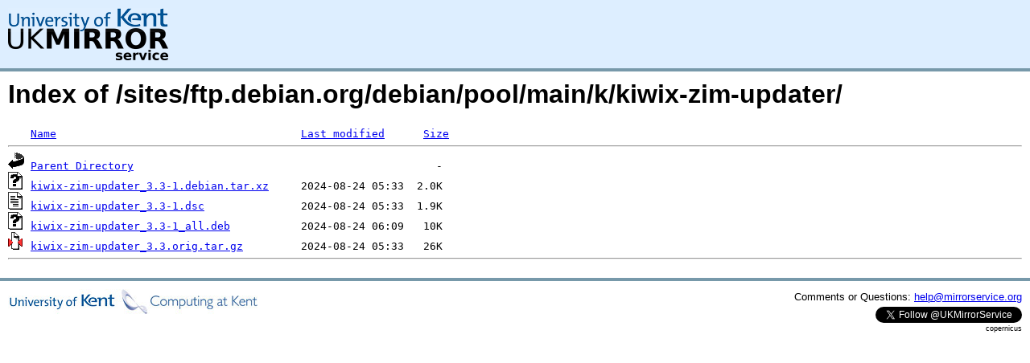

--- FILE ---
content_type: text/html;charset=UTF-8
request_url: https://copernicus.mirrorservice.org/sites/ftp.debian.org/debian/pool/main/k/kiwix-zim-updater/
body_size: 2523
content:
<!DOCTYPE HTML PUBLIC "-//W3C//DTD HTML 3.2 Final//EN">
<html>
 <head>
  <title>Index of /sites/ftp.debian.org/debian/pool/main/k/kiwix-zim-updater</title>
<script async src="https://www.googletagmanager.com/gtag/js?id=G-F83S6SQT9G"></script><script>window.dataLayer = window.dataLayer || []; function gtag(){dataLayer.push(arguments);} gtag('js', new Date()); gtag('config', 'G-F83S6SQT9G');</script><link rel="stylesheet" type="text/css" media="screen" href="/include/style.css"> </head>
 <body>
<div id="header">
<a href="/"><img src="/include/ukms-kent1.png" alt="UK Mirror Service"></a>
</div>

<div id="content">


<h1>Index of /sites/ftp.debian.org/debian/pool/main/k/kiwix-zim-updater/</h1>
<pre><img src="/icons/blank.gif" alt="Icon "> <a href="?C=N;O=D">Name</a>                                      <a href="?C=M;O=A">Last modified</a>      <a href="?C=S;O=A">Size</a>  <hr><img src="/icons/back.gif" alt="[PARENTDIR]"> <a href="/sites/ftp.debian.org/debian/pool/main/k/">Parent Directory</a>                                               -   
<img src="/icons/unknown.gif" alt="[   ]"> <a href="kiwix-zim-updater_3.3-1.debian.tar.xz">kiwix-zim-updater_3.3-1.debian.tar.xz</a>     2024-08-24 05:33  2.0K  
<img src="/icons/text.gif" alt="[TXT]"> <a href="kiwix-zim-updater_3.3-1.dsc">kiwix-zim-updater_3.3-1.dsc</a>               2024-08-24 05:33  1.9K  
<img src="/icons/unknown.gif" alt="[   ]"> <a href="kiwix-zim-updater_3.3-1_all.deb">kiwix-zim-updater_3.3-1_all.deb</a>           2024-08-24 06:09   10K  
<img src="/icons/compressed.gif" alt="[   ]"> <a href="kiwix-zim-updater_3.3.orig.tar.gz">kiwix-zim-updater_3.3.orig.tar.gz</a>         2024-08-24 05:33   26K  
<hr></pre>
</div>

<div class="clear"></div>

<div id="footer">
	<div id="footer_left">
		<a href="http://www.cs.kent.ac.uk/"><img src="/include/CompLab-thin.jpg" alt="University of Kent Computing"></a>
	</div>
	<div id="footer_right">
		<p>Comments or Questions: <a href="mailto:help@mirrorservice.org">help@mirrorservice.org</a></p>
		<a href="https://twitter.com/UKMirrorService" class="twitter-follow-button" data-show-count="false">Follow @UKMirrorService</a>
		<script>!function(d,s,id){var js,fjs=d.getElementsByTagName(s)[0];if(!d.getElementById(id)){js=d.createElement(s);js.id=id;js.src="//platform.twitter.com/widgets.js";fjs.parentNode.insertBefore(js,fjs);}}(document,"script","twitter-wjs");</script>
		<p style="font-size: xx-small">copernicus</p>
	</div>
</div>
</body></html>
